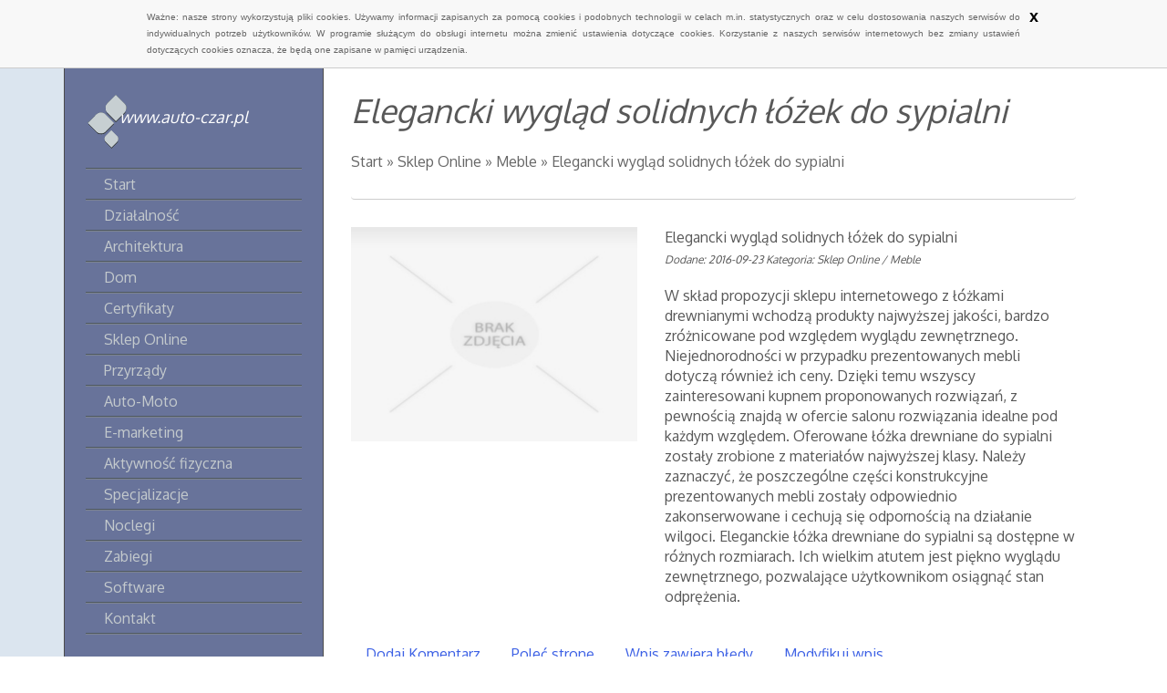

--- FILE ---
content_type: text/html; charset=utf8
request_url: http://www.auto-czar.pl/5-sklep-online/26-meble/317227-elegancki-wyglad-solidnych-lozek-do-sypialni
body_size: 7376
content:
<!DOCTYPE HTML>
<html>
  <head>
    <base href="http://www.auto-czar.pl">
    <title>Elegancki wygląd solidnych łóżek do sypialni - atuo czar</title>
    <meta charset="utf-8">
    <link rel="stylesheet" type="text/css" href="css/bootstrap.min.css" media="all">
    <link href='http://fonts.googleapis.com/css?family=Oxygen&subset=latin,latin-ext' rel='stylesheet' type='text/css'>
    <link rel="stylesheet" type="text/css" href="css/style.css" media="all">
    <meta name="google-site-verification" content="">
	<script type="text/javascript" src="/js/cookies.js"></script>
	<script>
  (function(i,s,o,g,r,a,m){i['GoogleAnalyticsObject']=r;i[r]=i[r]||function(){
  (i[r].q=i[r].q||[]).push(arguments)},i[r].l=1*new Date();a=s.createElement(o),
  m=s.getElementsByTagName(o)[0];a.async=1;a.src=g;m.parentNode.insertBefore(a,m)
  })(window,document,'script','//www.google-analytics.com/analytics.js','ga');

  ga('create', 'UA-74299727-12', 'auto');
  ga('send', 'pageview');

</script>
</head>
<body>
    <div id="wrapPage">
        <div id="leftBg"></div>
        <div class="container">
            <div id="wrapContainer">
                <div id="wrapLeft">
                    <div class="page-name">www.auto-czar.pl</div>
                    <nav class="navbar navbar-default" role="navigation">
                        <div class="navbar-header">
                            <button type="button" class="navbar-toggle collapsed" data-toggle="collapse" data-target="#navbarCollapse">
                                <span class="sr-only">Nawigacja</span>
                                <span class="icon-bar"></span>
                                <span class="icon-bar"></span>
                                <span class="icon-bar"></span>
                            </button>
                        </div>
                        <div class="collapse navbar-collapse" id="navbarCollapse">
                            <ul class="nav navbar-nav">
                                <li class="firstItem"><a href="/"><span>Start</span></a></li><li class="dropdown item1"><a href="/1-dzialalnosc" title="Działalność"><span>Działalność</span></a><ul><li><a href="/1-dzialalnosc/1-biura-rachunkowe" title="Biura Rachunkowe"><span>Biura Rachunkowe</span></a></li><li><a href="/1-dzialalnosc/2-doradztwo" title="Doradztwo"><span>Doradztwo</span></a></li><li><a href="/1-dzialalnosc/3-drukarnie" title="Drukarnie"><span>Drukarnie</span></a></li><li><a href="/1-dzialalnosc/4-handel" title="Handel"><span>Handel</span></a></li><li><a href="/1-dzialalnosc/5-hurtownie" title="Hurtownie"><span>Hurtownie</span></a></li><li><a href="/1-dzialalnosc/6-kredyty-leasing" title="Kredyty, Leasing"><span>Kredyty, Leasing</span></a></li><li><a href="/1-dzialalnosc/7-oferty-pracy" title="Oferty Pracy"><span>Oferty Pracy</span></a></li><li><a href="/1-dzialalnosc/8-ubezpieczenia" title="Ubezpieczenia"><span>Ubezpieczenia</span></a></li><li><a href="/1-dzialalnosc/10-ekologia" title="Ekologia"><span>Ekologia</span></a></li><li><a href="/1-dzialalnosc/72-banki-przelewy-waluty-kantory" title="Banki, Przelewy, Waluty, Kantory"><span>Banki, Przelewy, Waluty, Kantory</span></a></li></ul></li><li class="dropdown item2"><a href="/2-architektura" title="Architektura"><span>Architektura</span></a><ul><li><a href="/2-architektura/11-projektowanie" title="Projektowanie"><span>Projektowanie</span></a></li><li><a href="/2-architektura/12-remonty-elektryk-hydraulik" title="Remonty, Elektryk, Hydraulik"><span>Remonty, Elektryk, Hydraulik</span></a></li><li><a href="/2-architektura/13-materialy-budowlane" title="Materiały Budowlane"><span>Materiały Budowlane</span></a></li></ul></li><li class="dropdown item3"><a href="/3-dom" title="Dom"><span>Dom</span></a><ul><li><a href="/3-dom/14-drzwi-i-okna" title="Drzwi i Okna"><span>Drzwi i Okna</span></a></li><li><a href="/3-dom/15-klimatyzacja-i-wentylacja" title="Klimatyzacja i Wentylacja"><span>Klimatyzacja i Wentylacja</span></a></li><li><a href="/3-dom/16-nieruchomosci-dzialki" title="Nieruchomości, Działki"><span>Nieruchomości, Działki</span></a></li><li><a href="/3-dom/17-domy-mieszkania" title="Domy, Mieszkania"><span>Domy, Mieszkania</span></a></li></ul></li><li class="dropdown item4"><a href="/4-certyfikaty" title="Certyfikaty"><span>Certyfikaty</span></a><ul><li><a href="/4-certyfikaty/18-placowki-edukacyjne" title="Placówki Edukacyjne"><span>Placówki Edukacyjne</span></a></li><li><a href="/4-certyfikaty/19-kursy-jezykowe" title="Kursy Językowe"><span>Kursy Językowe</span></a></li><li><a href="/4-certyfikaty/20-konferencje-sale-szkoleniowe" title="Konferencje, Sale Szkoleniowe"><span>Konferencje, Sale Szkoleniowe</span></a></li><li><a href="/4-certyfikaty/21-kursy-i-szkolenia" title="Kursy i Szkolenia"><span>Kursy i Szkolenia</span></a></li><li><a href="/4-certyfikaty/22-tlumaczenia" title="Tłumaczenia"><span>Tłumaczenia</span></a></li><li><a href="/4-certyfikaty/23-ksiazki-czasopisma" title="Książki, Czasopisma"><span>Książki, Czasopisma</span></a></li></ul></li><li class="dropdown item5"><a href="/5-sklep-online" title="Sklep Online"><span>Sklep Online</span></a><ul><li><a href="/5-sklep-online/24-bizuteria" title="Biżuteria"><span>Biżuteria</span></a></li><li><a href="/5-sklep-online/25-dla-dzieci" title="Dla Dzieci"><span>Dla Dzieci</span></a></li><li><a href="/5-sklep-online/26-meble" title="Meble"><span>Meble</span></a></li><li><a href="/5-sklep-online/27-wyposazenie-wnetrz" title="Wyposażenie Wnętrz"><span>Wyposażenie Wnętrz</span></a></li><li><a href="/5-sklep-online/28-wyposazenie-lazienki" title="Wyposażenie Łazienki"><span>Wyposażenie Łazienki</span></a></li><li><a href="/5-sklep-online/29-odziez" title="Odzież"><span>Odzież</span></a></li><li><a href="/5-sklep-online/30-sport" title="Sport"><span>Sport</span></a></li><li><a href="/5-sklep-online/31-elektronika-rtv-agd" title="Elektronika, RTV, AGD"><span>Elektronika, RTV, AGD</span></a></li><li><a href="/5-sklep-online/32-art-dla-zwierzat" title="Art. Dla Zwierząt"><span>Art. Dla Zwierząt</span></a></li><li><a href="/5-sklep-online/33-ogrod-rosliny" title="Ogród, Rośliny"><span>Ogród, Rośliny</span></a></li><li><a href="/5-sklep-online/34-chemia" title="Chemia"><span>Chemia</span></a></li><li><a href="/5-sklep-online/35-art-spozywcze" title="Art. Spożywcze"><span>Art. Spożywcze</span></a></li><li><a href="/5-sklep-online/36-materialy-eksploatacyjne" title="Materiały Eksploatacyjne"><span>Materiały Eksploatacyjne</span></a></li><li><a href="/5-sklep-online/71-inne-sklepy" title="Inne Sklepy"><span>Inne Sklepy</span></a></li></ul></li><li class="dropdown item6"><a href="/6-przyrzady" title="Przyrządy"><span>Przyrządy</span></a><ul><li><a href="/6-przyrzady/37-maszyny" title="Maszyny"><span>Maszyny</span></a></li><li><a href="/6-przyrzady/38-narzedzia" title="Narzędzia"><span>Narzędzia</span></a></li><li><a href="/6-przyrzady/39-przemysl-metalowy" title="Przemysł Metalowy"><span>Przemysł Metalowy</span></a></li></ul></li><li class="dropdown item7"><a href="/7-auto-moto" title="Auto-Moto"><span>Auto-Moto</span></a><ul><li><a href="/7-auto-moto/40-transport" title="Transport"><span>Transport</span></a></li><li><a href="/7-auto-moto/41-czesci-samochodowe" title="Części Samochodowe"><span>Części Samochodowe</span></a></li><li><a href="/7-auto-moto/42-wynajem" title="Wynajem"><span>Wynajem</span></a></li><li><a href="/7-auto-moto/43-uslugi-motoryzacyjne" title="Usługi Motoryzacyjne"><span>Usługi Motoryzacyjne</span></a></li><li><a href="/7-auto-moto/44-salony-komisy" title="Salony, Komisy"><span>Salony, Komisy</span></a></li></ul></li><li class="dropdown item8"><a href="/8-e-marketing" title="E-marketing"><span>E-marketing</span></a><ul><li><a href="/8-e-marketing/45-agencje-reklamowe" title="Agencje Reklamowe"><span>Agencje Reklamowe</span></a></li><li><a href="/8-e-marketing/46-materialy-reklamowe" title="Materiały Reklamowe"><span>Materiały Reklamowe</span></a></li><li><a href="/8-e-marketing/47-inne-agencje" title="Inne Agencje"><span>Inne Agencje</span></a></li></ul></li><li class="dropdown item9"><a href="/9-aktywnosc-fizyczna" title="Aktywność fizyczna"><span>Aktywność fizyczna</span></a><ul><li><a href="/9-aktywnosc-fizyczna/48-imprezy-integracyjne" title="Imprezy Integracyjne"><span>Imprezy Integracyjne</span></a></li><li><a href="/9-aktywnosc-fizyczna/49-hobby" title="Hobby"><span>Hobby</span></a></li><li><a href="/9-aktywnosc-fizyczna/50-zajecia-sportowe-i-rekreacyjne" title="Zajęcia Sportowe i Rekreacyjne"><span>Zajęcia Sportowe i Rekreacyjne</span></a></li></ul></li><li class="dropdown item10"><a href="/10-specjalizacje" title="Specjalizacje"><span>Specjalizacje</span></a><ul><li><a href="/10-specjalizacje/51-informatyczne" title="Informatyczne"><span>Informatyczne</span></a></li><li><a href="/10-specjalizacje/52-restauracje-catering" title="Restauracje, Catering"><span>Restauracje, Catering</span></a></li><li><a href="/10-specjalizacje/53-fotografia" title="Fotografia"><span>Fotografia</span></a></li><li><a href="/10-specjalizacje/54-adwokaci-porady-prawne" title="Adwokaci, Porady Prawne"><span>Adwokaci, Porady Prawne</span></a></li><li><a href="/10-specjalizacje/55-slub-i-wesele" title="Ślub i Wesele"><span>Ślub i Wesele</span></a></li><li><a href="/10-specjalizacje/56-weterynaryjne-hodowla-zwierzat" title="Weterynaryjne, Hodowla Zwierząt"><span>Weterynaryjne, Hodowla Zwierząt</span></a></li><li><a href="/10-specjalizacje/57-sprzatanie-porzadkowanie" title="Sprzątanie, Porządkowanie"><span>Sprzątanie, Porządkowanie</span></a></li><li><a href="/10-specjalizacje/58-serwis" title="Serwis"><span>Serwis</span></a></li><li><a href="/10-specjalizacje/59-opieka" title="Opieka"><span>Opieka</span></a></li><li><a href="/10-specjalizacje/70-inne-uslugi" title="Inne Usługi"><span>Inne Usługi</span></a></li><li><a href="/10-specjalizacje/73-kurier-przesylki" title="Kurier, Przesyłki"><span>Kurier, Przesyłki</span></a></li></ul></li><li class="dropdown item11"><a href="/11-noclegi" title="Noclegi"><span>Noclegi</span></a><ul><li><a href="/11-noclegi/60-hotele-i-noclegi" title="Hotele i Noclegi"><span>Hotele i Noclegi</span></a></li><li><a href="/11-noclegi/61-podroze" title="Podróże"><span>Podróże</span></a></li><li><a href="/11-noclegi/62-wypoczynek" title="Wypoczynek"><span>Wypoczynek</span></a></li></ul></li><li class="dropdown item12"><a href="/12-zabiegi" title="Zabiegi"><span>Zabiegi</span></a><ul><li><a href="/12-zabiegi/63-dietetyka-odchudzanie" title="Dietetyka, Odchudzanie"><span>Dietetyka, Odchudzanie</span></a></li><li><a href="/12-zabiegi/64-kosmetyki" title="Kosmetyki"><span>Kosmetyki</span></a></li><li><a href="/12-zabiegi/65-leczenie" title="Leczenie"><span>Leczenie</span></a></li><li><a href="/12-zabiegi/66-salony-kosmetyczne" title="Salony Kosmetyczne"><span>Salony Kosmetyczne</span></a></li><li><a href="/12-zabiegi/67-sprzet-medyczny" title="Sprzęt Medyczny"><span>Sprzęt Medyczny</span></a></li></ul></li><li class="dropdown item13"><a href="/14-software" title="Software"><span>Software</span></a><ul><li><a href="/14-software/68-oprogramowanie" title="Oprogramowanie"><span>Oprogramowanie</span></a></li><li><a href="/14-software/69-strony-internetowe" title="Strony Internetowe"><span>Strony Internetowe</span></a></li></ul></li><li><a href="/0-kontakt"><span>Kontakt</span></a></li>
                            </ul>
                        </div>
                    </nav>
                </div>
                <div id="wrapRight">
                    <header id="logo">
                        <h1>Elegancki wygląd solidnych łóżek do sypialni</h1>
                    </header>                        
                    <div class="breadcrumb"><span><a href="/">Start</a> &raquo; <a href="/5-sklep-online">Sklep Online</a> &raquo; <a href="/5-sklep-online/26-meble">Meble</a> &raquo; <a href="/5-sklep-online/26-meble/317227-elegancki-wyglad-solidnych-lozek-do-sypialni">Elegancki wygląd solidnych łóżek do sypialni</a></span></div>
                    <div class="content">
                        <div class="postContent">
    <div class="row">
        <div class="col-xs-12 col-ms-5 col-sm-5 col-md-5 col-lg-5 wrapImage">
            <img class="img-thubnail" src="img_www/none.jpg" alt="brak zdjęcia" />
            <div class="ph20"></div>
        </div>
        <div class="col-xs-12 cols-ms-7 col-sm-7 col-md-7 col-lg-7 text">
            <div class="title">Elegancki wygląd solidnych łóżek do sypialni</div>
            <div class="info">
                <span>Dodane: 2016-09-23</span>
                <span>Kategoria: Sklep Online / Meble</span>
            </div>
            <div class="text">
                <p>W skład propozycji sklepu internetowego z łóżkami drewnianymi wchodzą produkty najwyższej jakości, bardzo zróżnicowane pod względem wyglądu zewnętrznego. Niejednorodności w przypadku prezentowanych mebli dotyczą również ich ceny. Dzięki temu wszyscy zainteresowani kupnem proponowanych rozwiązań, z pewnością znajdą w ofercie salonu rozwiązania idealne pod każdym względem. Oferowane łóżka drewniane do sypialni zostały zrobione z materiałów najwyższej klasy. Należy zaznaczyć, że poszczególne części konstrukcyjne prezentowanych mebli zostały odpowiednio zakonserwowane i cechują się odpornością na działanie wilgoci. Eleganckie łóżka drewniane do sypialni są dostępne w różnych rozmiarach. Ich wielkim atutem jest piękno wyglądu zewnętrznego, pozwalające użytkownikom osiągnąć stan odprężenia.</p>
            </div>
        </div>
    </div>
    <div class="row">
         <div class="col-xs-12 col-ms-12 col-sm-12 col-md-12 col-lg-12">
            <div class="ph20"></div>
            <div class="social">
                
            </div>
            <div class="ph10"></div>
                <div class="tabs">
                    <ul class="nav nav-tabs" role="tablist">
    <li><a href="#add-comment" role="tab" data-toggle="tab">Dodaj Komentarz</a></li>
    <li><a href="#share-page" role="tab" data-toggle="tab">Poleć stronę</a></li>
    <li><a href="#report" role="tab" data-toggle="tab">Wpis zawiera błędy</a></li>
    <li><a href="#modify" role="tab" data-toggle="tab">Modyfikuj wpis</a></li>
</ul>

<div class="tab-content">
    <div class="ph30"></div>
    
    <div class="tab-pane" id="add-comment">
        <form action="" method="post" role="form">
            <div class="form-group col-xs-12 col-ms-12 col-sm-6 col-md-6 col-lg-6">
                <label for="login1">Imię</label>
                <input name="login" id="login1" class="form-control" pattern="[a-zA-Z0-9]{3,}" required="" type="text">
            </div>
            <div class="ph10"></div>
            <div class="form-group col-xs-12 col-ms-12 col-sm-6 col-md-6 col-lg-6">
                    <label for="email1">E-mail</label>
                    <input name="email" id="email1" class="form-control" pattern="[a-z0-9._%+-]+@[a-z0-9.-]+\.[a-z]{2,4}$" required="" type="email">
            </div>
            <div class="ph10"></div>
            <div class="form-group col-xs-12 col-ms-12 col-sm-6 col-md-6 col-lg-6">
                <label for="message1">Twój komentarz</label>
                <textarea name="message" id="message1" rows="4" class="form-control" required=""></textarea>
            </div>
            <div class="ph10"></div>
            <div class="col-xs-12 col-ms-12 col-sm-12 col-md-12 col-lg-12 btn-group ">
                <input name="submit" value="Wyślij" class="btn btn-default btn-success" type="submit">
                <input value="Wyczyść" type="reset" class="btn btn-default btn-warning">
            </div>
        </form>
        <div class="ph30"></div>
    </div>
    

    
    <div class="tab-pane" id="share-page">
        <form action="" method="post" role="form">
            <div class="form-group">
                <div class="col-xs-12 col-ms-12 col-sm-12 col-md-12 col-lg-12">
                    <label for="www2">Polecana strona</label>
                    <input name="www" id="www2" class="form-control" type="url" value="http://www.auto-czar.pl/5-sklep-online/26-meble/317227-elegancki-wyglad-solidnych-lozek-do-sypialni">
                </div>
                <div class="ph10"></div>
                <div class="col-xs-12 col-ms-12 col-sm-8 col-md-8 col-lg-8 ">
                    <label for="imie2">Imię</label>
                    <input name="imie" id="imie2" class="form-control" pattern="[a-zA-Z0-9]{3,}" required="" type="text">
                </div>
                <div class="ph10"></div>
                <div class="col-xs-12 col-ms-12 col-sm-8 col-md-8 col-lg-8 ">
                    <label for="email2">E-mail</label>
                    <input name="email" id="email2" class="form-control" pattern="[a-z0-9._%+-]+@[a-z0-9.-]+\.[a-z]{2,4}$" required="" type="email">
                </div>
                <div class="ph10"></div>
                <div class="col-xs-12 col-ms-12 col-sm-12 col-md-12 col-lg-12 ">
                    <input name="submit" class="btn btn-default" value="Poleć stronę" type="submit">
                </div> 
                <div class="ph30"></div>
            </div>
        </form>
    </div>
    


    
    <div class="tab-pane" id="report">
        <form action="" method="post" role="form">
            <div class="form-group">
                <div class="formTitle">Określ problem</div>
                <div class="ph20"></div>
                <div class="col-xs-12 col-ms-12 col-sm-12 col-md-12 col-lg-12">
                    <label for="www3">Zgłaszana strona</label>
                    <input name="www" id="www3" class="form-control" type="url" value="http://www.auto-czar.pl/5-sklep-online/26-meble/317227-elegancki-wyglad-solidnych-lozek-do-sypialni">
                </div>
                <div class="ph10"></div>
                <div class="col-xs-12 col-ms-12 col-sm-12 col-md-12 col-lg-12 radio"> 
                    <label for="work"><input type="radio" id="work" name="type" value="1" checked="checked">Strona nie działa</label><br>
                    <label for="redirect"><input type="radio" id="redirect" name="type" value="2">Domane jest przekierowana</label><br>
                    <label for="server"><input type="radio" id="server" name="type" value="3">Serwer nie odpowiada</label><br>
                    <label for="error"><input type="radio" id="error" name="type" value="4">Błąd 404</label><br>
                    <label for="none"><input type="radio" id="none" name="type" value="5">Na docelowej stronie są inne dane</label><br>
                    <label for="other"><input type="radio" id="other" name="type" value="0">Inny ...</label>
                </div> 
                <div class="ph30"></div>
                <div class="col-xs-12 col-ms-12 col-sm-6 col-md-6 col-lg-6 ">
                    <label for="imie3">Imię</label>
                    <input name="imie" id="imie3" class="form-control" placeholder="Imię" pattern="[a-zA-Z0-9]{3,}" required="" type="text">
                </div> 
                <div class="ph10"></div>
                <div class="col-xs-12 col-ms-12 col-sm-6 col-md-6 col-lg-6 ">
                    <label for="email3">E-mail</label>
                    <input name="email" id="email3" class="form-control" placeholder="E-Mail" pattern="[a-z0-9._%+-]+@[a-z0-9.-]+\.[a-z]{2,4}$" required="" type="email">
                </div>
                <div class="ph10"></div>
                <div class="col-xs-12 col-ms-12 col-sm-12 col-md-12 col-lg-12 ">
                    <input name="submit" class="btn btn-default" value="Wyślij Zgłoszenie" type="submit">
                </div> 
            </div>
            <div class="ph30"></div>
        </form>
    </div>
    


    
    <div class="tab-pane" id="modify">
        <form action="" method="post" role="form"> 
            <div class="form-group">
                <div class="col-xs-12 col-ms-12 col-sm-2 col-md-2 col-lg-2 ">
                    <label for="login4">Login</label>
                </div>
                <div class="col-xs-12 col-ms-12 col-sm-10 col-md-10 col-lg-10 ">
                    <input name="login" id="login4" class="form-control" placeholder="Login" pattern="[a-zA-Z0-9]{3,}" required="" type="text">
                </div>
                <div class="ph10"></div>
                <div class="col-xs-12 col-ms-12 col-sm-2 col-md-2 col-lg-2 ">
                    <label for="haslo4">Hasło</label>
                </div>
                <div class="col-xs-12 col-ms-12 col-sm-10 col-md-10 col-lg-10 ">
                    <input name="haslo" id="haslo4" class="form-control" placeholder="Hasło" pattern="[a-zA-Z0-9]{3,}" required="" type="password">
                </div>
                <div class="ph10"></div>
                <div class="col-xs-12 col-ms-12 col-sm-10 col-md-10 col-lg-10 col-sm-offset-2 col-md-offset-2 col-lg-offset-2">
                    <input name="submit" class="btn btn-default" value="Zaloguj" type="submit">
                </div>  
                <div class="ph30"></div>
            </div>
        </form>
    </div>
    
</div>
                </div>
                <div class="ph20"></div>

            
                <div class="simPost">
                    <h2>Przeczytaj również:</h2>
                    <div class="ph20"></div>
                    <div class="row article"><div class="col-xs-4 col-ms-4 col-sm-3 col-md-2 col-lg-2 thumb"><img class="img-thumb" src="/img_www/gro-tex_com_pl.jpg" alt="Rękawiczki medyczne tylko z pewnego źródła." /></div><div class="col-xs-8 col-ms-8 col-sm-9 col-md-10 col-lg-10"><h5><a href="/5-sklep-online/71-inne-sklepy/675215-rekawiczki-medyczne-tylko-z-pewnego-zrodla-">Rękawiczki medyczne tylko z pewnego źródła.</a></h5> <p>Rękawiczki medyczne to podstawowe wyposażenie placówki medycznej. Korzystają z nich zarówno poradnie, małe kliniki, czy też szpitale. Użytkowane są zaw...</p><div class="clr"></div></div></div><div class="row article"><div class="col-xs-4 col-ms-4 col-sm-3 col-md-2 col-lg-2 thumb"><img class="img-thumb" src="/img_www/none.jpg" alt="Najlepsze akcesoria dla twórców ikon" /></div><div class="col-xs-8 col-ms-8 col-sm-9 col-md-10 col-lg-10"><h5><a href="/5-sklep-online/71-inne-sklepy/551957-najlepsze-akcesoria-dla-tworcow-ikon">Najlepsze akcesoria dla twórców ikon</a></h5> <p>Drewno lipowe jest głównym składnikiem desek wykorzystywanych podczas pisania ikon, dodatkowe warstwy mogą być tworzone przez drewno dębowe. Podobrazia dl...</p><div class="clr"></div></div></div><div class="row article"><div class="col-xs-4 col-ms-4 col-sm-3 col-md-2 col-lg-2 thumb"><img class="img-thumb" src="/img_www/stocker_com_pl.jpg" alt="Płyny do naczyń" /></div><div class="col-xs-8 col-ms-8 col-sm-9 col-md-10 col-lg-10"><h5><a href="/5-sklep-online/34-chemia/713655-plyny-do-naczyn">Płyny do naczyń</a></h5> <p>Oferujemy mopy, zmywaki kuchenne i płyny do mycia naczyń. Hurtownia sprzedaje niezwykle skuteczne środki do czyszczenia silnych zabrudzeń. Zapraszamy państ...</p><div class="clr"></div></div></div><div class="row article"><div class="col-xs-4 col-ms-4 col-sm-3 col-md-2 col-lg-2 thumb"><img class="img-thumb" src="/img_www/bihome_pl.jpg" alt="Markowe dodatki do domu" /></div><div class="col-xs-8 col-ms-8 col-sm-9 col-md-10 col-lg-10"><h5><a href="/5-sklep-online/26-meble/927143-markowe-dodatki-do-domu">Markowe dodatki do domu</a></h5> <p>Bloomingville ma dla Was markowe dodatki do domów. Skorzystajcie z możliwości ich zamówienia w naszym sklepie. To właśnie dzięki nim w Waszych salonach m...</p><div class="clr"></div></div></div><div class="row article"><div class="col-xs-4 col-ms-4 col-sm-3 col-md-2 col-lg-2 thumb"><img class="img-thumb" src="/img_www/none.jpg" alt="Bezpieczeństwo nie musi kosztować wiele" /></div><div class="col-xs-8 col-ms-8 col-sm-9 col-md-10 col-lg-10"><h5><a href="/5-sklep-online/31-elektronika-rtv-agd/686358-bezpieczenstwo-nie-musi-kosztowac-wiele">Bezpieczeństwo nie musi kosztować wiele</a></h5> <p>Zaangażowanie w odpowiednio wysokiej jakości bezpieczeństwo dla miejsca pracy, magazynów, czy nawet domu osobistego to powinność każdego odpowiedzialnego...</p><div class="clr"></div></div></div>
                </div>
            
         </div>
    </div>
</div>


                    </div>
                    
                        <div id="bottom">
                            <div class="lastWrap text-center">
                                <div class="ph50"></div>
                                <div class="title">Ostatnie wpisy</div>
                                <div class="ph10"></div>
                                <ul><li><a href="/5-sklep-online/26-meble/942143-producenci-wysokiej-jakosci-mebli-tapicerowanych" title="Producenci wysokiej jakości mebli tapicerowanych">Producenci wysokiej jakości mebli tapicerowanych</a></li><li><a href="/5-sklep-online/29-odziez/942027-optymalne-wybory-swetrow-damskich" title="Optymalne wybory swetrów damskich">Optymalne wybory swetrów damskich</a></li><li><a href="/5-sklep-online/71-inne-sklepy/941677-niezwykle-zapachy-dla-kobiet" title="Niezwykłe zapachy dla kobiet">Niezwykłe zapachy dla kobiet</a></li><li><a href="/6-przyrzady/39-przemysl-metalowy/940450-rury-do-higienicznych-instalacji-farmaceutycznych" title="Rury do higienicznych instalacji farmaceutycznych">Rury do higienicznych instalacji farmaceutycznych</a></li><li><a href="/6-przyrzady/39-przemysl-metalowy/938235-nowoczesne-rury-sanitarne-i-przemyslowe" title="Nowoczesne rury sanitarne i przemysłowe">Nowoczesne rury sanitarne i przemysłowe</a></li><li><a href="/8-e-marketing/45-agencje-reklamowe/937574-nowosci-w-sklepie-internetowym" title="Nowości w sklepie internetowym">Nowości w sklepie internetowym</a></li></ul>
                                <div class="ph20"></div>
                                <div class="hr"></div>
                                <div class="ph20"></div>
                            </div>
                            <div class="randomWrap text-center">
                                <div class="title">Losowe artykuły</div>
                                <div class="ph10"></div>
                                <ul><li><a href="/5-sklep-online/71-inne-sklepy/587354-wysokiej-jakosci-bramy-rolety-oraz-okna" title="Wysokiej jakości bramy, rolety oraz okna">Wysokiej jakości bramy, rolety oraz okna</a></li><li><a href="/5-sklep-online/26-meble/758703-biurko-niezbedny-element-w-domu" title="Biurko - niezbędny element w domu">Biurko - niezbędny element w domu</a></li><li><a href="/5-sklep-online/27-wyposazenie-wnetrz/686090-drewniane-skrzynie-przechowywanie-rzeczy-w-mieszkaniu" title="Drewniane skrzynie- przechowywanie rzeczy w mieszkaniu">Drewniane skrzynie- przechowywanie rzeczy w mieszkaniu</a></li><li><a href="/5-sklep-online/26-meble/454994-najlepsze-na-rynku-meble-dla-roznych-firm" title="Najlepsze na rynku meble dla różnych firm">Najlepsze na rynku meble dla różnych firm</a></li><li><a href="/5-sklep-online/25-dla-dzieci/664117-sklep-z-zabawkami-dla-2-latka-i-nie-tylko" title="Sklep z zabawkami dla 2 latka i nie tylko">Sklep z zabawkami dla 2 latka i nie tylko</a></li><li><a href="/5-sklep-online/31-elektronika-rtv-agd/368898-najnowsze-ultrabooki" title="Najnowsze ultrabooki">Najnowsze ultrabooki</a></li></ul>
                                <div class="ph20"></div>
                                <div class="hr"></div>
                            </div>
                        </div>
                    
                    <footer id="footer">
                        <div class="text-right">www.auto-czar.pl</div>
                    </footer>
                </div>                
            </div>
        </div>
    </div>    
    <script type="text/javascript" src="js/jquery-2.1.3.min.js"></script>       
    <script type="text/javascript" src="js/bootstrap.min.js"></script>
</body>
</html>
